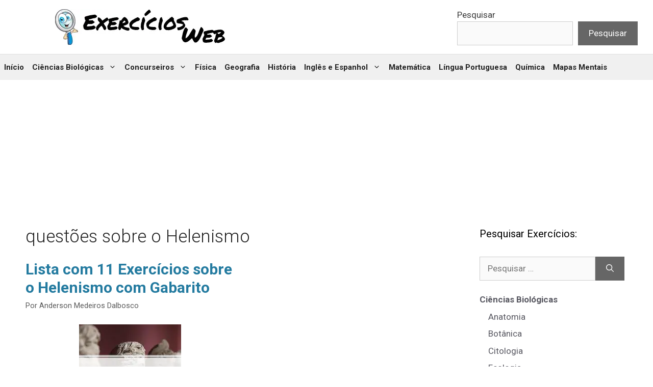

--- FILE ---
content_type: text/html; charset=utf-8
request_url: https://www.google.com/recaptcha/api2/aframe
body_size: 269
content:
<!DOCTYPE HTML><html><head><meta http-equiv="content-type" content="text/html; charset=UTF-8"></head><body><script nonce="Nb4djrLdfN76SV5zFzRQ3g">/** Anti-fraud and anti-abuse applications only. See google.com/recaptcha */ try{var clients={'sodar':'https://pagead2.googlesyndication.com/pagead/sodar?'};window.addEventListener("message",function(a){try{if(a.source===window.parent){var b=JSON.parse(a.data);var c=clients[b['id']];if(c){var d=document.createElement('img');d.src=c+b['params']+'&rc='+(localStorage.getItem("rc::a")?sessionStorage.getItem("rc::b"):"");window.document.body.appendChild(d);sessionStorage.setItem("rc::e",parseInt(sessionStorage.getItem("rc::e")||0)+1);localStorage.setItem("rc::h",'1769309814704');}}}catch(b){}});window.parent.postMessage("_grecaptcha_ready", "*");}catch(b){}</script></body></html>